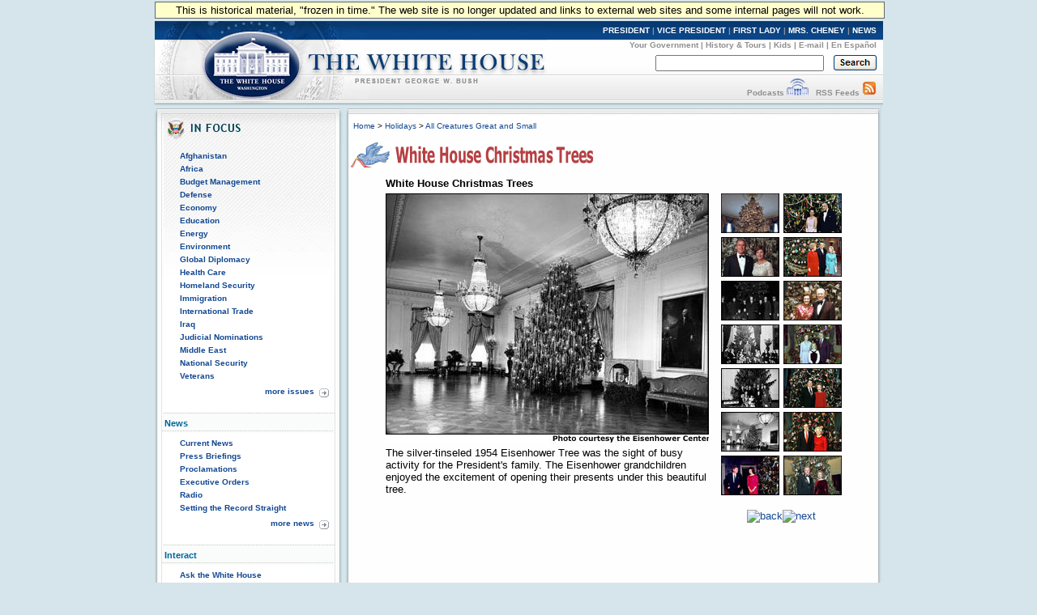

--- FILE ---
content_type: text/html; charset=UTF-8
request_url: https://georgewbush-whitehouse.archives.gov/holiday/2002/whtree/05.html
body_size: 5148
content:
<!DOCTYPE html PUBLIC "-//W3C//DTD XHTML 1.0 Transitional//EN" "http://www.w3.org/TR/xhtml1/DTD/xhtml1-transitional.dtd">
<html xmlns="http://www.w3.org/1999/xhtml" xml:lang="en" lang="en">
	<head>
  		<title>White House Christmas Trees</title>
  		
<meta name="date"                 content="2003-04-29"/>
<meta name="WT.cg_n"              content="Holidays"/>
<meta name="WT.cg_s"              content="All Creatures Great and Small"/>

  		<style type="text/css" media="screen">
   @import "/css/infocus-main-nd.css";

</style>
<link rel="stylesheet" type="text/css" media="print" href="/css/print.css" />

<link rel="home" title="Home" href="/index.html" />

<script src="/js/general.js" type="text/javascript"></script>

<!-- Google Tag Manager -->
<script>(function(w,d,s,l,i){w[l]=w[l]||[];w[l].push({'gtm.start':
new Date().getTime(),event:'gtm.js'});var f=d.getElementsByTagName(s)[0],
j=d.createElement(s),dl=l!='dataLayer'?'&l='+l:'';j.async=true;j.src=
'https://www.googletagmanager.com/gtm.js?id='+i+dl;f.parentNode.insertBefore(j,f);
})(window,document,'script','dataLayer','GTM-WLMC86');</script>
<!-- End Google Tag Manager -->

		<link rel="home" title="Home" href="/index.html" />
	</head>
	<body><!-- Google Tag Manager (noscript) --><noscript><iframe alt="Google Tag Manager" src="https://www.googletagmanager.com/ns.html?id=GTM-WLMC86"height="0" width="0" style="display:none;visibility:hidden" title="Google Tag Manager"></iframe></noscript><!-- End Google Tag Manager (noscript) -->

	<!-- BEGIN BANNER -->
<div id="whcontainer">
<div id="menufloat">This is historical material, "frozen in time."  The web site is no longer updated and links to external web sites and some internal pages will not work.</div>
<div id="hidden"><img src="/imgs/print_banner.png" alt="print-only banner" /></div>


<div id="whheader" title="The White House">
<a href="/index.html"><img src="/imgs/wh_banner.jpg" alt="The White House" border="0" align="left" class="noprint" /></a>

<!-- BEGIN SKIPLINK -->
<a href="#whitebox" id="main" style="position: absolute; top: 2.5em; left: -1000em; width: 20em;" class="noprint">Skip Main Navigation</a>
<!-- END SKIPLINK -->

<div align="right" id="banner-nav"><a href="/president/" title="President">PRESIDENT</a> | <a href="/vicepresident/" title="Vice President">VICE PRESIDENT</a> | <a href="/firstlady/" title="First Lady">FIRST LADY</a> | <a href="/mrscheney/" title="Mrs. Cheney">MRS. CHENEY</a> | <a href="/news/" title="News">NEWS</a></div>

<div align="right" id="banner-subnav"><a href="/government/" title="Your Government">Your Government</a> | <a href="/history/life/" title="History &amp; Tours">History &amp; Tours</a> | <a href="/kids/" title="Kids">Kids</a> | <a href="/email/" title="E-mail">E-mail</a> | <a href="/espanol/index.es.html" title="En Espa&ntilde;ol">En Espa&ntilde;ol</a></div>

<div id="search_area">
<form accept-charset="UTF-8" action="https://search.archives.gov/search/docs" id="search_form" method="get" name="search">
<input id="affiliate" name="affiliate" type="hidden" value="national-archives" />
<input name="query" class="searchfield" maxlength="500" tabindex="1" title="Enter search terms here" /> &nbsp;&nbsp;
<!-- <input type="hidden" name="sitelimit" id="sitelimit" value="georgewbush-whitehouse.archives.gov" /> -->
<input type="hidden" name="dc" id="dc" value="3560" />
<input name="submit" type="image" src="/imgs/searchbutton.gif" alt="Search" tabindex="2" class="noprint" title="Submit" />
</form>
</div>

<div align="right" id="banner-subnav2">
<a href="/podcasts/" title="Podcasts">Podcasts</a> <a href="/podcasts/" title="Podcasts"><img src="/imgs/pod3.jpg" alt="Podcasts" width="27" height="22" border="0" /></a> &nbsp;&nbsp;<a href="/rss/" title="RSS Feeds">RSS Feeds</a> <a href="/rss/" title="RSS Feeds"><img src="/imgs/rss3.jpg" alt="RSS Feeds" width="18" height="22" border="0" /></a></div>
</div>
<!-- END BANNER -->

<div id="containerbg">

<!-- BEGIN LEFT COLUMN -->

<div id="leftcol">
	<!-- * * * * BEGIN ISSUES * * * * * -->
<img src="/imgs/infocus_top2.jpg" alt="In Focus" width="234" height="50" /><br clear="left" />

<div id="leftbox">
<ul>
       <li><a href="/infocus/afghanistan/">Afghanistan</a></li>
	<li><a href="/infocus/africa/">Africa</a></li>
	<li><a href="/infocus/budget/">Budget Management</a></li>
	<li><a href="/infocus/defense/">Defense</a></li>
	<li><a href="/infocus/economy/">Economy</a></li>
	<li><a href="/infocus/education/">Education</a></li>
	<li><a href="/infocus/energy/">Energy</a></li>
	<li><a href="/infocus/environment/">Environment</a></li>
	<li><a href="/infocus/globaldiplomacy/">Global Diplomacy</a></li>
	<li><a href="/infocus/healthcare/">Health Care</a></li>
	<li><a href="/infocus/homeland/">Homeland Security</a></li>
	<li><a href="/infocus/immigration/">Immigration</a></li> 
	<li><a href="/infocus/internationaltrade/">International Trade</a></li>
	<li><a href="/infocus/iraq/">Iraq</a></li>
       <li><a href="/infocus/judicialnominees/">Judicial Nominations</a></li>
       <li><a href="/infocus/mideast/">Middle East</a></li>
	<li><a href="/infocus/nationalsecurity/">National Security</a></li>
	<li><a href="/infocus/veterans/">Veterans</a></li>
</ul>


<span style="display:block; position:relative; float:right; top:4px; right:4px; margin-top:8px;">
<a href="/infocus/"><img src="/imgs/arrow.gif" alt="More Issues" width="12" height="11" /></a>
</span>
<span style="display:block; position:relative; float:right; top:2px; right:10px; margin-top:8px;">
<a href="/infocus/">more issues</a>
</span>
<br clear="all" /><br clear="all" /></div>


<!-- * * * * BEGIN NEWS * * * * * -->
<div class="divider-nd">News</div>

<div class="leftboxb">
<ul>
	<li><a href="/news/">Current News</a></li>
	<li><a href="/news/briefings/">Press Briefings</a></li>
	<li><a href="/news/proclamations/">Proclamations</a></li>
	<li><a href="/news/orders/">Executive Orders</a></li>
	<li><a href="/radio/">Radio</a></li>
	<li><a href="/news/setting-record-straight/">Setting the Record Straight</a></li>
</ul>
<span style="display:block; position:relative; float:right; top:4px; right:4px; margin-top:8px;">
<a href="/news/"><img src="/imgs/arrow.gif" alt="More News" width="12" height="11" /></a>
</span>
<span style="display:block; position:relative; float:right; top:2px; right:10px; margin-top:8px;">
<a href="/news/">more news</a>
</span>
<br clear="all" />
<br clear="all" />
</div>


<div class="divider-nd">Interact</div>

<div class="leftboxb">
<ul>
<li><a href="/ask/">Ask the White House</a></li>
<li><a href="/interactive/">White House Interactive</a></li>
</ul>
<br clear="all" /><br clear="all" /></div>

<div class="divider-nd">Your Government</div>

<div class="leftboxb">
<ul>
<li><a href="/government/cabinet.html">President's Cabinet</a></li>
<li><a href="/goodbye/exit.html">USA Freedom Corps</a></li>
<li><a href="/government/fbci/">Faith-Based &amp; Community Initiatives</a></li>
<li><a href="/omb/">Office of Management and Budget</a></li>
<li><a href="/nsc/">National Security Council</a></li>
<li><a href="/goodbye/6e7a995a27e36abc24f5d7ddf6d115c7b4b40cac.html" target="_blank">USA.gov</a></li>
</ul>
<br clear="all" /><br clear="all" /></div>

<div class="divider-nd">Appointments</div>

<div class="leftboxb">
<ul>
	<li><a href="/news/nominations/">Nominations</a></li>
	
</ul>
<br clear="all" /></div>


</div>

<!-- * * * * * MAIN CONTENT * * * * * -->
<div id="whitebox_top"></div>
<div id="whitebox">

<!-- BEGIN -->

						<table border="0" cellspacing="0" cellpadding="0" width="621" summary="Breadcrumbs, Print">
							<tr valign="top">
								<td align="left" width="463">
									<font face="Arial, Helvetica, Sans-Serif" size="1">
&nbsp;<a href="/index.html">Home</a> &gt;
<a href="/holiday/">Holidays</a> &gt;
<a href="/holiday/2002/">All Creatures Great and Small</a>
</font>
<br/>

								</td>
								<td align="right" width="278">
                                                                 <div id="print-email"></div>
								</td>
							</tr>
						</table><br />
						
<!-- BEGIN -->




<img src="/holiday/2002/images/traditions-banner_f01.jpg" alt="White House Christmas Trees" width="300" height="34">
<TABLE  border="0" cellspacing="5" cellpadding="0" align="center" width="387">
<TR> 
<TD colspan="4" rowspan="4" valign="top"> 
<TABLE border="0" cellspacing="5" cellpadding="0">
<TR> 
<TD>
<B><FONT face="arial, helvetica, sans serif" color="#000000" size="2">
White House Christmas Trees
</FONT></B>
<BR>
<TR> 
<TD>

<table border="0" cellspacing="0" cellpadding="0">
 <tr>
  <td align="right"><img src="./images/06-398h.jpg" border="0" alt="The silver-tinseled 1954 Eisenhower Tree was the sight of busy activity for the President's family. The Eisenhower grandchildren enjoyed the excitement of opening their presents under this beautiful tree." hspace="0" vspace="0" width="399" height="298"></td>
 </tr>
 <tr>
  <td align="right"><img src="./images/eisen_center.jpg" alt="Photo courtesy the Eisenhower Center" width="398" height="10"></td>
 </tr>
</table>

</TD>
</TR>

<TR> 
<TD>
<FONT face="arial, helvetica, sans serif" size="2">
The silver-tinseled 1954 Eisenhower Tree was the sight of busy activity for the President's family. The Eisenhower grandchildren enjoyed the excitement of opening their presents under this beautiful tree.
</FONT>
</TD>
</TR>

</TABLE>
</TD>

<TD valign="top" colspan="2" rowspan="4" ALIGN="right"> 
<TABLE width="120" border="0" cellspacing="5" cellpadding="0">
<TR>
<TD><FONT face="arial, helvetica, sans serif" size="2">&nbsp;<BR></FONT></TD>
</TR>

<tr>
<td align="right"><a href="index.html"><img src="./images/02-1h.jpg" border="0" alt="2001 White House Christmas Tree. White House photo by Tina Hager." width="72" height="49"></a></td>
<td align="left"><a href="07.html"><img src="./images/08-1h.jpg" border="0" alt="The 1966 Johnson tree was based on an early American theme featuring nuts, popcorn, fruit, wood roses from Hawaii, a paper mach&#233; angel and gingerbread cookies." width="72" height="49"></a></td>
</tr>

<tr>
<td align="right"><a href="01.html"><img src="./images/01-1h.jpg" border="0" alt="The President and Mrs. Bush stand next to the 2001 tree, an 18-foot Concolor fir that was grown in the mountains of Central Pennsylvania. For ornaments, artists from all 50 states and the District of Columbia designed miniature replicas of historic houses from their regions." width="72" height="49"></a></td>
<td align="left"><a href="08.html"><img src="./images/09-1h.jpg" border="0" alt="The 1969 Nixon tree featured velvet and satin balls representing each of the 50 states made by disabled workers in Florida. The ornaments were embossed with the flower of each state." width="72" height="49"></a></td>
</tr>

<tr>
<td align="right"><a href="02.html"><img src="./images/03-1h.jpg" border="0" alt="President Herbert Hoover and his family posed in front of the 1931 National Community Christmas Tree. Like many First Ladies, Lou Hoover was active in community service throughout her life. When her husband served in the Cabinet, Mrs. Hoover played the role of Mrs. Santa Claus at a Washington, D.C. Children's Hospital." width="72" height="49"></a></td>
<td align="left"><a href="09.html"><img src="./images/10-1h.jpg" border="0" alt="The 1974 Ford tree featured homemade items that emphasized thrift and recycling. Trimmings included patchwork and handmade ornaments. Blue moire swags lined with patchwork encircled the tree." width="72" height="49"></a></td>
</tr>

<tr>
<td align="right"><a href="03.html"><img src="./images/0468h.jpg" border="0" alt="President Roosevelt delighted in giving gifts, but he rarely opened his during the holidays. On several occasions, the President left his gifts unopened for days after the holidays ended. Two weeks after the end of the holidays in 1941, a staff member found the President's unopened gifts in the second-floor sitting room." width="72" height="49"></a></td>
<td align="left"><a href="10.html"><img src="./images/11-1h.jpg" border="0" alt="The 1977 Carter tree featured trimming made by disabled men and women of the National Association of Retarded Citizens. The ornaments were made from nut pods, eggshells, foil, and painted milkweed pots." width="72" height="49"></a></td>
</tr>

<tr>
<td align="right"><a href="04.html"><img src="./images/0568h.jpg" border="0" alt="President Truman and his family took a picture in front of the White House Christmas Tree in 1947. The following year, the White House interior was undecorated because of the home was undergoing a much-needed remodeling. The President and Mrs. Truman took up residence at the Blair House across the street from the White House." width="72" height="49"></a></td>
<td align="left"><a href="11.html"><img src="./images/12-1h.jpg" border="0" alt="The 1986 Reagan tree featured decorations based on the theme, Mother Goose Christmas. The trimmings included wooden gingerbread cookie ornaments, state balls, Christmas card ornaments, soft sculpture miniature geese and a soft sculpture angel on top. At the base of the tree were 15 soft sculpture scenes of characters from Mother Goose rhymes." width="72" height="49"></a></td>
</tr>

<tr>
<td align="right"><a href="05.html"><img src="./images/0668h.jpg" border="0" alt="The silver-tinseled 1954 Eisenhower Tree was the sight of busy activity for the President's family. The Eisenhower grandchildren enjoyed the excitement of opening their presents under this beautiful tree." width="72" height="49"></a></td>
<td align="left"><a href="12.html"><img src="./images/13-1h.jpg" border="0" alt="The 1991 Bush tree featured needlepoint tree ornaments, red glass balls, a turn-of-the-century needlepoint village and needlepoint figurines from Noah's Ark." width="72" height="49"></a></td>
</tr>

<tr>
<td align="right"><a href="06.html"><img src="./images/07-1h.jpg" border="0" alt="First Lady Jacqueline Kennedy introduced the tradition of Christmas Tree themes in 1961 with a &quot;Nutcracker Suite&quot; theme featuring trimmings derived from the ballet by Tchaikovsky. Ornaments included gingerbread cookies, tiny toys, wrapped packages, candy canes and straw ornaments made by disabled or senior citizen craftsmen throughout the United States." width="72" height="49"></a></td>
<td align="left"><a href="13.html"><img src="./images/14-1h.jpg" border="0" alt="The 1998 Clinton tree was based on the theme &quot;A Winter Wonderland.&quot; The tree featured fabric snowmen ornaments, knitted mittens and hats, and painted wooden ornaments." width="72" height="49"></a></td>
</tr>



<TR>
<td colspan="2"><p align="center"><a href="04.html"><img src="/images/back.gif" border="0" alt="back" width="58" height="18"></a><a href="06.html"><img src="/images/next.gif" border="0" alt="next" width="58" height="18"></a></p></td>

</TR>

</TABLE>
</TD>
</TR>

<TR> </TR>
<TR> </TR>
<TR> </TR>
</table>

<!-- END -->

						<br clear="all" /><div id="print-email"></div>
	</div>
<!-- whitebox -->

<div id="footer"><img src="/imgs/2colbg_bot.jpg" alt="decoration" height="25px" width="900px" align="top" /><br clear="left" /></div>

</div></div>
<!-- END -->

<div id="footer_links">
	<a href="/president/">President</a> |
	<a href="/vicepresident/">Vice President</a> | 
	<a href="/firstlady/">First Lady</a> | 
	<a href="/mrscheney/">Mrs. Cheney</a> | 
	<a href="/news/">News &amp; Policies</a><br />
	<a href="/history/">History &amp; Tours</a> |
	<a href="/kids/">Kids</a> |
	<a href="/government/">Your Government</a> | 
	<a href="/appointments/">Appointments</a> |
	<a href="/oa/jobs/">Jobs</a> | 
	<a href="/contact/">Contact</a> |
				<a href="/holiday/2002/whtree/text/05.html">Text only</a><br />
	
	<a href="/accessibility.html">Accessibility</a> | 
	<a href="/search">Search</a> | 
	<a href="/privacy.html">Privacy Policy</a> | 
	<a href="/help.html">Help</a> | 
	<a href="/sitemap.html">Site Map</a></div>


</body>
</html>

